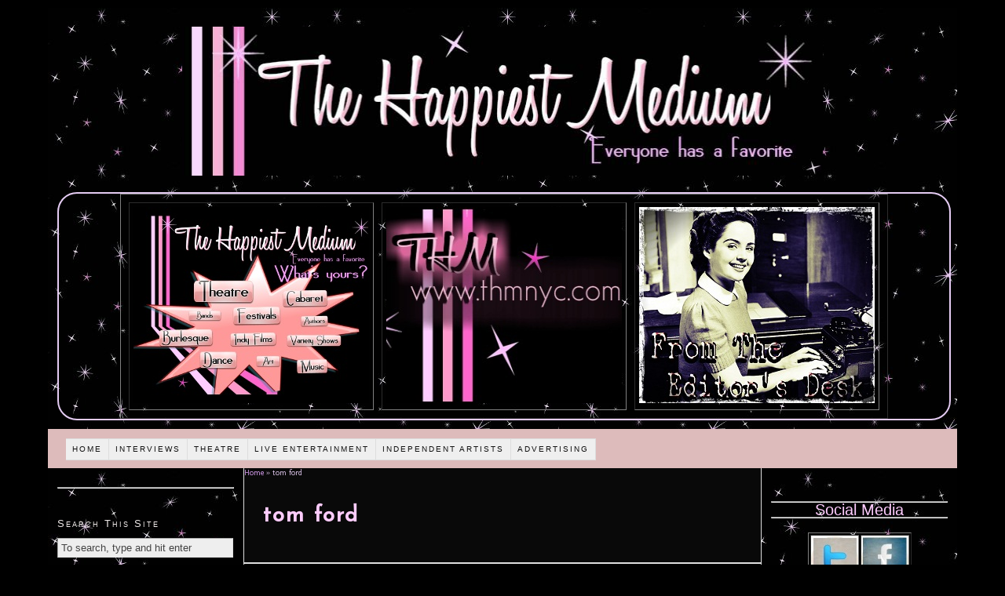

--- FILE ---
content_type: text/html; charset=utf-8
request_url: https://www.google.com/recaptcha/api2/aframe
body_size: 268
content:
<!DOCTYPE HTML><html><head><meta http-equiv="content-type" content="text/html; charset=UTF-8"></head><body><script nonce="xCVPZsEHEMNKmJe4qtPy0w">/** Anti-fraud and anti-abuse applications only. See google.com/recaptcha */ try{var clients={'sodar':'https://pagead2.googlesyndication.com/pagead/sodar?'};window.addEventListener("message",function(a){try{if(a.source===window.parent){var b=JSON.parse(a.data);var c=clients[b['id']];if(c){var d=document.createElement('img');d.src=c+b['params']+'&rc='+(localStorage.getItem("rc::a")?sessionStorage.getItem("rc::b"):"");window.document.body.appendChild(d);sessionStorage.setItem("rc::e",parseInt(sessionStorage.getItem("rc::e")||0)+1);localStorage.setItem("rc::h",'1768573547915');}}}catch(b){}});window.parent.postMessage("_grecaptcha_ready", "*");}catch(b){}</script></body></html>

--- FILE ---
content_type: text/css
request_url: http://thehappiestmedium.com/wordpressc/wp-content/themes/thesis184/custom/layout.css
body_size: 6818
content:
@import url(http://fonts.googleapis.com/css?family=Molengo);

/*
Theme Name:		Thesis
Theme URI:		http://diythemes.com/thesis/
Description:	A website framework so flexible and extensible that you will never have to change your theme again. Seriously. Check out the <a href="admin.php?page=thesis-options">Site Options</a> and the <a href="admin.php?page=thesis-design-options">Design Options</a> to begin your Thesis experience! [ver. 1.8.4]
Version:		1.8.4
Author:			Chris Pearson
Author URI:		http://www.pearsonified.com/
Distributor:	http://diythemes.com/

WARNING: DO NOT EDIT THIS FILE. If you wish to make custom stylistic changes to your theme, use the
custom.css template to define custom styles. This way, you will still be able to take advantage of
future upgrades to the theme without worrying about overwriting your style changes. Also, be sure
you've selected the "enable custom stylesheet" option in the Thesis options panel if you wish to use a
custom stylesheet.

----:[ copyright notice ]:-----------------------------------------------------

The CSS, JavaScript, and images contained in Thesis are all released under the
Thesis Proprietary Use License and cannot be redistributed. Doing so will
result in termination of membership with DIYthemes.

The custom.css file and any images in the custom images folder do NOT fall
under the Thesis Proprietary Use License. The end user determines the license
that should be applied here (if applicable).

The jscolor color picker script and associated images do NOT fall under the
Thesis Proprietary Use License and are free for use as determined by the GNU
Lesser GPL.

For more information on Thesis licensing and the Terms of Service, please see
the terms_of_service.txt file included in this package.

-----------------------------------------------------------------------------*/

body { font-size: 10px; }
* { padding: 0; margin: 0; }

/*---:[ core layout elements ]:---*/
#header { border-style: double; border-color: #ddd; clear: both; }
	#column_wrap { float: left; }
	.post_box, .teasers_box { border-style: dotted; border-color: #bbb; clear: both; }
		.teaser { float: left; }
		.teaser_right { float: right; }
	.top { border: none; }
		#sidebars { border-color: #ddd; }
			#sidebar_1 { border-color: #ddd; }
#footer { border-style: double; border-color: #ddd; text-align: right; clear: both; }

/*---:[ global elements ]:---*/
a, a:hover { text-decoration: none; }
a.post_image_link { outline: none; }
a img { border: none; }
blockquote { border-left: 1px solid #ddd; color: #666; }
abbr, acronym { line-height: 1em; text-transform: uppercase; letter-spacing: 1px; border-bottom: none; cursor: help; }
code { line-height: 1em; background: #eee; }
pre { background: #eee; border: 1px solid #ddd; overflow: auto; clear: both; }
p.center { text-align: center !important; }
p.bottom { margin: 0 !important; }
.remove_bottom_margin { margin-bottom: 0 !important; }

/*---:[ form inputs ]:---*/
input, textarea { font-size: 1em; color: #444; background: #eee; border: 1px solid #aaa; border-right-color: #ddd; border-bottom-color: #ddd; }
input:focus, textarea:focus { background: #fff; border-color: #777; border-right-color: #ccc; border-bottom-color: #ccc; }
	.sidebar .text_input { width: 95%; }
	input.form_submit { font-weight: bold; color: #111; background: url('../lib/images/submit-bg.gif'); border: 3px double #999; border-top-color: #ccc; border-left-color: #ccc; cursor: pointer; width: auto !important; overflow: visible; }
	#commentform input.form_submit { border-width: 3px; }
	input.form_submit:hover { color: #090; }

/*---:[ universal image classes ]:---*/
img.alignleft, img.left { float: left; }
img.alignright, img.right { float: right; }
img.aligncenter, img.center { display: block; margin-right: auto; margin-left: auto; float: none; clear: both; }
img.alignnone, img.block { display: block; clear: both; }
img.frame { background: #eee; border-style: solid; border-color: #ddd; }
img.stack { clear: none !important; }
img[align="left"] { float: left; clear: left; }
img[align="right"] { float: right; clear: right; }
img[align="middle"] { display: block; margin-right: auto; margin-left: auto; float: none; clear: both; }

/*---:[ image captioning ]:---*/
.wp-caption { border-style: solid; border-color: #ddd; background-color: #eee; text-align: center; font-style: italic; }
	.wp-caption.alignleft { float: left; }
	.wp-caption.alignright { float: right; }
	.wp-caption.aligncenter { margin-right: auto; margin-left: auto; float: none; clear: both; }
	.wp-caption.alignnone { clear: both; }

/*---:[ headlines and bylines ]:---*/
h1, h2, h3, h6 { font-weight: normal; }
h4, h5 { font-weight: bold; }
h5, h6 { text-transform: uppercase; letter-spacing: 1px; }
.format_text h2 { font-weight: bold; }
.format_text h2.top, .format_text h3.top { margin-top: 0 !important; }
.sidebar h3 { font-variant: small-caps; letter-spacing: 2px; }

/*---:[ headline meta data (includes bylines) ]:---*/
.headline_meta { font-style: italic; }
	.headline_meta span, .headline_meta abbr { font-style: normal; text-transform: uppercase; letter-spacing: 1px; }
	.headline_meta a { border-bottom: 1px solid #eee; }

/*---:[ horizontal dropdown nav menu structure ]:---*/
.menu { position: relative; list-style: none; z-index: 50; }
	.menu li { position: relative; float: left; }
		.menu ul { position: absolute; visibility: hidden; list-style: none; z-index: 110; }
			.menu ul li { clear: both; }
		.menu a { display: block; }
	.menu table { position: absolute; left: 0; border-collapse: collapse; }
		.menu table table { top: 0 !important; }
		.menu ul ul { position: absolute; top: 0; }
	.menu li:hover ul, .menu a:hover ul, .menu :hover ul :hover ul, .menu :hover ul :hover ul :hover ul { visibility: visible; }
	.menu :hover ul ul, .menu :hover ul :hover ul ul { visibility: hidden; }

/*---:[ nav menu styles ]:---*/
.menu, .menu a, .menu li ul { border-style: solid; }
	.menu a { text-transform: uppercase; letter-spacing: 2px; }
	.menu .current > a, .menu .current-cat > a, .menu .current-menu-item > a { cursor: text; }
		.menu .rss { float: right; }
		.menu .rss a, .menu .rss a:hover { padding-right: 16px; background: url('../lib/images/icon-rss.gif') 100% 50% no-repeat; border: none; }
		.menu .rss a:hover { text-decoration: underline; }

/*---:[ #header styles ]:---*/
#logo { font-weight: bold; }
#tagline { font-weight: normal; }

/*---:[ content styles ]:---*/
.format_text a { text-decoration: underline; }
.format_text a:hover { text-decoration: none; }
.format_text p.note { background: #f5f5f5; border: 1px solid #ddd; }
.format_text p.alert { background: #ffffa0; border: 1px solid #e5e597; }
.format_text .drop_cap { color: #888; float: left; }
.format_text ul { list-style: square; }
.format_text dt { font-weight: bold; }
	/*---:[ pullquotes ]:---*/
	.format_text blockquote.right, .format_text blockquote.left { border: none; }
	.format_text blockquote.right { float: right; }
	.format_text blockquote.left { float: left; }
		.format_text blockquote.right p, .format_text blockquote.left p { margin: 0; }
	/*---:[ end pullquotes ]:---*/
.format_text .ad { float: right; clear: right; }
.format_text .ad_left { float: left; clear: left; }

/*---:[ after-post elements ]:---*/
.format_text .to_comments { color: #666; clear: both; }
	.format_text .to_comments span { color: #111; line-height: 1em; }
	.format_text .to_comments span.bracket { color: #ccc; }
	.format_text .to_comments a { color: #666; text-decoration: none; }
	.format_text .to_comments a:hover { color: #111; text-decoration: underline; }

/*---:[ tags are not targeted further because these styles need to cascade to teasers as well ]:---*/
.post_tags { color: #666; }
	.post_tags a { text-decoration: none; }
	.post_tags a:hover { text-decoration: underline; }

/*---:[ feature box ]:---*/
#feature_box { background: #eee; border-style: solid; border-color: #ddd; }

/*---:[ home page teasers ]:---*/
.teaser a.teaser_link:hover { text-decoration: underline; }
.teaser .teaser_author { font-style: italic; }
	.teaser .teaser_author .author { font-style: normal; text-transform: uppercase; letter-spacing: 1px; }
.teaser .edit_post { letter-spacing: 1px; }
	.teaser .teaser_author a, .teaser a.teaser_comments, .teaser a.teaser_category, .teaser .edit_post a { text-transform: uppercase; letter-spacing: 1px; color: #888; border-bottom: 1px solid #eee; }
	.teaser .teaser_author a { font-style: normal; }
	.teaser .format_teaser a { text-decoration: underline; }
	.teaser .format_teaser a:hover { text-decoration: none; }

/*---:[ archive information block ]:---*/
#archive_intro { border-style: solid; border-color: #ddd; }

/*---:[ navigation links ]:---*/
.prev_next { text-transform: uppercase; letter-spacing: 2px; color: #666; border-style: solid; border-color: #ddd; clear: both; }
	.prev_next .next { text-align: right; }
	.prev_next .floated { float: left; }
	.prev_next a { text-decoration: none; }
	.prev_next a:hover { text-decoration: underline; }
	.post_nav a { text-transform: none; letter-spacing: normal; }
#comment_nav_2 { border-style: solid; border-color: #ddd; }

/*---:[ multimedia box ]:---*/
.image_box, .custom_box { border-style: solid; border-color: #ddd; }
	#image_box img { background: #fff; border-style: solid; border-color: #bbb; }

/*---:[ post image ]:---*/
.post_image { max-width: 100%; height: auto; }

/*---:[ sidebar styles ]:---*/
.sidebar a:hover { text-decoration: underline; }
ul.sidebar_list { list-style: none; }
	li.widget { width: 100%; }
	li.centered { text-align: center; }
		li.widget p a { text-decoration: underline; }
		li.widget p a:hover { text-decoration: none; }
		li.widget ul { list-style: none; }
			li.widget ul li .num_comments { color: #111; }
		/*---:[ widget box styles ]:---*/
		li.widget .widget_box { background: #e3f0f2; border-style: solid; border-color: #addde6; }
		/*---:[ subscriptions widget ]:---*/
		.thesis_widget_subscriptions .sub_rss a { padding-left: 20px; background: url('../lib/images/icon-rss.gif') 0 50% no-repeat; } /* being served from layout.css now */
		.thesis_widget_subscriptions .sub_email a { padding-left: 20px; background: url('../lib/images/icon-email.gif') 0 50% no-repeat; }
		/*---:[ google custom search ]:---*/
		li.thesis_widget_google_cse form input[type="text"] { width: 95%; }
		li.thesis_widget_google_cse form input[type="submit"] { font-weight: bold; color: #111; background: url('../lib/images/submit-bg.gif'); border: 3px double #999; border-top-color: #ccc; border-left-color: #ccc; cursor: pointer; }
		li.thesis_widget_google_cse form input[type="submit"]:hover { color: #090; }
		/*---:[ calendar widget ]:---*/
		#calendar_wrap { width: 98%; padding: 0 1%; }
			#calendar_wrap a { font-weight: bold; }
			#calendar_wrap a:hover { background: #ddd; text-decoration: none; }
			table#wp-calendar { width: 98%; border-collapse: collapse; }
				table#wp-calendar caption { font-weight: normal; text-transform: uppercase; letter-spacing: 2px; background: #e5e5e5; }
				table#wp-calendar th { width: 14%; background: #f2f2f2; border-bottom: 1px solid #ddd; text-align: center; }
				table#wp-calendar td { width: 14%; color: #888; text-align: center; }
				table#wp-calendar td#next, table#wp-calendar td#prev { width: 45%; text-transform: uppercase; letter-spacing: 1px; }
				table#wp-calendar td#next { text-align: right; }
				table#wp-calendar td#prev { text-align: left; }

/*---:[ comment styles ]:---*/
	.comments_intro p { color: #666; }
		.comments_intro a { text-decoration: underline; }
		.comments_intro a:hover { text-decoration: none; }
		.comments_intro span { color: #111; line-height: 1em; }
		.comments_intro span.bracket { color: #ccc; }
dl#comment_list { border-top: 1px dotted #bbb; }
			dl#comment_list dt a:hover { text-decoration: underline; }
			dl#comment_list dt .comment_author { font-weight: bold; }
			.avatar img { float: right; }
			.comment_time, .edit_comment { color: #888; }
				.comment_time { white-space: nowrap; }
				.comment_time a, .edit_comment a { color: #888; }
				.comment_time a:hover, .edit_comment a:hover { color: #888; }
		.comment_num { float: right; }
			dl#comment_list .comment_num a { font-weight: bold; color: #aaa; }
			dl#comment_list .comment_num a:hover { color: #fff; background: #aaa; text-decoration: none; }
	dl#comment_list .bypostauthor { background: #e7f8fb; }
	dl#comment_list dd { border-bottom: 1px dotted #bbb; }
		dl#comment_list dd p.reply a { color: #888; text-transform: uppercase; letter-spacing: 1px; text-decoration: none; }
		dl#comment_list dd p.reply a:hover { text-decoration: underline; }
	dl#comment_list dl { border-top: 0; }
		dl#comment_list dl dt, dl#comment_list dl dd { background: none; }
		dl#comment_list dl dd { border-bottom: 0; }
		dl#comment_list dl .bypostauthor { background: none; }
		dl#comment_list dl dt, dl#comment_list dl dd .format_text { border-style: solid; border-color: #ddd; }
		dl#comment_list dl dt.bypostauthor, dl#comment_list dl dd.bypostauthor > .format_text { border-color: #bde0e6; }
		a.comment_link { color: #111; text-decoration: none; font-variant: small-caps; border-bottom: 1px solid #bbb; }
		a.comment_link:hover { color: #111; border-bottom-color: #111; }
	/*---:[ author comment and alternating comment colors ]:---*/
	/* dl#comment_list .even { background: #f5f5f5; }
	dl#comment_list .odd { background: #fff; } */
#trackback_list { border-top: 1px dotted #bbb; }
		#trackback_list a { color: #111; }
		#trackback_list a:hover { color: #111; text-decoration: underline; }
	#trackback_list span { color: #888; }
	.comments_closed p { text-transform: uppercase; letter-spacing: 1px; color: #888; }

/*---:[ comment form styles ]:---*/
	#respond_intro p { color: #555; }
		#respond_intro p a { font-weight: bold; }
		#respond_intro p a:hover { text-decoration: underline; }
		#cancel-comment-reply-link { text-transform: uppercase; letter-spacing: 1px; color: #fff; background: #d00; border-style: solid; border-color: #ac0000; border-top-color: #fa5a5a; border-left-color: #fa5a5a; float: right; }
.login_alert { background: #f5f5f5; border: 1px solid #ddd; }
	.login_alert p { font-weight: bold; }
		.login_alert p a:hover { text-decoration: underline; }
.comment_moderated { font-weight: bold; }
#commentform { border-top: 1px dotted #bbb; }
	#commentform p { margin-bottom: 1em; }
		#commentform p a { text-decoration: underline; }
		#commentform p a:hover { text-decoration: none; }
		#commentform p .required { color: #d00; }
	#commentform span.allowed { display: block; color: #807e70; background: #f9f7e4; border-style: dotted; border-color: #bbb; }
		#commentform span.allowed span { display: block; }
		/* Support for the highly-recommended Subscribe to Comments Plugin */
		#commentform p.subscribe-to-comments label { font-size: 1em; }

/*---:[ footer styles ]:---*/
#footer a { border-bottom: 1px solid #ccc; }

/*---:[ self-clearing floats from Dan Cederholm ]:---*/
.menu:after, #content_box:after, #sidebars:after, .format_text:after, .teasers_box:after, .prev_next:after, ul.sidebar_list:after { content: "."; display: block; height: 0; clear: both; visibility: hidden; }/*---:[ core layout elements ]:---*/
#container { width: 115.8em; margin: 0 auto; }
	#page { padding: 0em; }
		#header, #footer { padding-right: 1.2em; padding-left: 1.2em; }
		#content_box { width: 100%; background: url('../lib/images/dot-ddd.gif') 90.8em 0 repeat-y; }
		.no_sidebars { background: none !important; }
			
			#column_wrap { width: 90.8em; background: url('../lib/images/dot-ddd.gif') 24.9em 0 repeat-y; }
			#content { width: 65.8em; float: right; }
			.no_sidebars #content { width: 100%; }
				.post_box, .teasers_box, .full_width #content_box .page { margin: 0 2.4em 0 2.4em; }
					.full_width #content_box .page { width: auto; }
				.no_sidebars .post_box { margin: 0 1.2em; }
				.teasers_box { width: 61em; }
					.teaser { width: 29.3em; }
				#archive_intro, .prev_next { padding-right: 2.4em; padding-left: 2.4em; }
			#sidebars { width: 24.9em; border: 0; float: right; }
				#sidebar_1 { width: 24.9em; border: 0; float: left; }
				#sidebar_2 { width: 24.9em; }
					.sidebar ul.sidebar_list { padding-right: 1.2em; padding-left: 1.2em; }
				
		
/*---:[ nav styles ]:---*/
.menu ul, .menu ul li { width: 15em; }
.menu ul ul, .menu :hover ul :hover ul { left: 14.9em; }
.menu li:hover ul, .menu a:hover ul { left: -0.1em; }
.menu { border-width: 0 0 0.1em 0.1em; }


/*---:[ multimedia box elements ]:---*/
#multimedia_box { padding: 1.2em; }
	#image_box img { display: block; padding: 0.1em; border-width: 0.1em; }
	#image_box img.square { width: 22.1em; height: 22.1em; }
	#image_box img.four_by_three { width: 22.1em; height: 16.6em; }
	#image_box img.three_by_four { width: 22.1em; height: 29.5em; }
	#image_box img.three_by_two { width: 22.1em; height: 14.7em; }
	#image_box img.two_by_three { width: 22.1em; height: 33.2em; }
	#image_box img.five_by_four { width: 22.1em; height: 17.7em; }
	#image_box img.four_by_five { width: 22.1em; height: 27.6em; }
	#image_box img.sixteen_by_nine { width: 22.1em; height: 12.4em; margin: 0 auto; }
	#image_box img.nine_by_sixteen { width: 22.1em; height: 39.3em; margin: 0 auto; }
	#image_box img.two_by_one { width: 22.1em; height: 11.1em; }
	#image_box img.one_by_two { width: 22.1em; height: 44.2em; }
			
/*---:[ feature box styles ]:---*/
#feature_box { padding-right: 2.4em; padding-left: 2.4em; }

/*---:[ comments area ]:---*/
#comments { margin-right: 0em; margin-left: 0em; }
	.comments_intro, #respond_intro { margin-left: 2.4em; }
		dl#comment_list dt, #trackback_list { padding-right: 2.4em; padding-left: 2.4em; }
		dl#comment_list dd { padding-left: 2.4em; }
			dl#comment_list dd .format_text, dl#comment_list dd #respond { padding-right: 2.4em; }
		dl#comment_list dl dt { padding-left: 2.4em; border-width: 0 0 0 0.1em; }
		dl#comment_list dl dt.bypostauthor { padding-left: 2.3em; border-width: 0 0 0 0.2em; }
		dl#comment_list dl dd { padding-left: 0; }
		dl#comment_list dl dd .format_text { padding-left: 1.5em; border-width: 0 0 0 0.063em; }
		dl#comment_list dl dd.bypostauthor > .format_text { padding-left: 1.4em; border-width: 0 0 0 0.125em; }
		dl#comment_list dl dd dl { padding-left: 2.4em; }
#commentform { padding-right: 2.4em; padding-left: 2.4em; }
.comments_closed, .login_alert { margin-right: 2.4em; margin-left: 2.4em; }

/*---:[ content elements ]:---*/
body { font-family: Molengo, "Trebuchet MS", Corbel, Arial, sans-serif; }
	#header { padding-top: 2.4em; padding-bottom: 2.4em; }
		.post_box { padding-top: 2.4em; }
			.headline_area { margin-bottom: 2.4em; }
		.teasers_box { padding-top: 2.4em; padding-bottom: 2.4em; }
		#multimedia_box { margin-bottom: 2.4em; }
	#footer { padding-top: 1.2em; padding-bottom: 1.2em; }

/*---:[ #header styles ]:---*/
#header #logo { font-size: 4.2em; line-height: 1.143em; }
#header #tagline { font-size: 1.4em; line-height: 1.429em; }

/*---:[ nav menu styles ]:---*/
.menu table { bottom: -0.1em; }
.nav, .menu li ul { border-width: 0 0 0.1em 0; }
.menu li { margin-bottom: -0.1em; }
	.menu li ul { margin-top: -0.1em; }
	.menu ul ul { margin-top: 0; }

.menu a { font-size: 1em; font-family: Verdana, sans-serif; line-height: 1.4em; padding: 0.6em 0.8em; border-width: 0.1em; border-left-width: 0; }
.menu ul a { width: 13.2em; border-left-width: 0.1em; }

/*---:[ headlines ]:---*/
.headline_area h1, .headline_area h2, #archive_intro h1 { font-size: 2em; line-height: 1.4em; }
.format_text h2, .format_text h3 { font-size: 1.25em; line-height: 1.2em; margin: 1.8em 0 0.6em 0; }
.format_text h4 { font-size: 1em; }
.format_text h5 { font-size: 0.813em; }
.format_text h6 { font-size: 0.813em; }
.teaser h2 { }
.sidebar h3 { font-size: 1em; line-height: 1.385em; margin-bottom: 0.692em; }
#archive_intro h1 { margin-bottom: 1.2em; }

/*---:[ bylines ]:---*/
.headline_meta { font-size: 1em; line-height: 1.8em; font-family: Verdana, sans-serif; }
	.headline_meta .pad_left { padding-left: 0.9em; }

/*---:[ headline area (image thumbnails) ]:---*/
.headline_area img.alignleft { margin: 0 2.4em 2.4em 0; }
.headline_area img.alignright { margin: 0 0 2.4em 2.4em; }
.headline_area img.alignnone { margin: 0 auto 2.4em 0; }
.headline_area img.aligncenter { margin: 0 auto 2.4em auto; }
.headline_area img.frame { padding: 1.1em; border-width: 0.1em; }

/*---:[ post content area ]:---*/
.format_text { font-size: 1.6em; line-height: 1.5em; }
	.format_text p { margin-bottom: 1.5em; }
		.format_text p.note, .format_text p.alert { padding: 0.563em 0.75em; }
	.format_text .drop_cap { font-size: 3.375em; line-height: 0.778em; padding: 0.037em 0.111em 0 0; }
	.ie6 .format_text .drop_cap { padding-right: 0.056em; }
	.format_text acronym, .format_text abbr { font-size: 0.813em; }
	.format_text code, .format_text pre { font-family: Consolas, "Andale Mono", Monaco, Courier, "Courier New", Verdana, sans-serif; }
	.format_text code { font-size: 0.938em; }
	.format_text pre { font-size: 0.75em; line-height: 1.5em; margin-bottom: 2em; padding: 0.75em 1em; }
	.format_text sub, .format_text sup { line-height: 0.75em }
	.format_text ul { margin: 0 0 1.5em 1.5em; }
	.format_text ol { margin: 0 0 1.5em 1.5em; }
		.format_text ul ul, .format_text ul ol, .format_text ol ul, .format_text ol ol { margin: 0 0 0 1.5em; }
	.format_text dl { margin-bottom: 1.5em; }
		.format_text dd { margin-bottom: 1.5em; }
	.format_text blockquote { margin: 0 0 1.5em 0.75em; padding-left: 0.75em; }
		/*---:[ pullquotes ]:---*/
		.format_text blockquote.right, .format_text blockquote.left { width: 45%; font-size: 1.25em; line-height: 1.2em; }
		.format_text blockquote.right { margin: 0 0 1.2em 1.2em; }
		.format_text blockquote.left { margin: 0 1.2em 1.2em 0; }
	/*---:[ image handling classes ]:---*/
	.format_text img.left, .format_text img.alignleft, .wp-caption.alignleft { margin: 0 1.5em 1.5em 0; }
	.format_text img.right, .format_text img.alignright, .wp-caption.alignright { margin: 0 0 1.5em 1.5em; }
	.format_text img.center, .format_text img.aligncenter, .wp-caption.aligncenter { margin: 0 auto 1.5em auto; }
	.format_text img.block, .format_text img.alignnone, .wp-caption.alignnone { margin: 0 auto 1.5em 0; }
	.format_text img[align="left"] { margin-right: 1.5em; margin-bottom: 1.5em; }
	.format_text img[align="right"] { margin-bottom: 1.5em; margin-left: 1.5em; }
	.format_text img[align="middle"] { margin-bottom: 1.5em; }
	.format_text img.frame, .format_text .wp-caption { padding: 0.688em; border-width: 0.063em; }
	.format_text img.stack { margin-left: 1.5em; }
	.format_text .wp-caption p { font-size: 0.875em; line-height: 1.429em; margin-bottom: 0; }
	/*---:[ ad and miscellaneous "block" classes ]:---*/
	.format_text .ad { margin-left: 1.5em; }
	.format_text .ad_left { margin-right: 1.5em; }

	/*---:[ after-post elements ]:---*/
	.format_text .to_comments { font-size: 0.875em; line-height: 1.714em; margin-bottom: 1.714em; }
		.format_text .to_comments span { font-size: 1.714em; }
	.format_text .post_tags { font-size: 0.875em; line-height: 1.714em; margin-bottom: 1.714em; }

/*---:[ multimedia box ]:---*/

#custom_box { font-size: 1.3em; line-height: 1.538em; }

/*---:[ archive intro block ]:---*/
#archive_intro { padding-top: 2.4em; }

/*---:[ previous and next links ]:---*/
.prev_next { padding-top: 1.2em; padding-bottom: 1.2em; }
	.prev_next p { font-size: 1em; line-height: 2.4em; }
	.post_nav .previous { margin-bottom: 0.6em; }
	.post_nav a { font-size: 1.6em; line-height: 1.5em; }

/*---:[ comment area ]:---*/
#comments { margin-top: 4.8em; }
.comments_intro { margin-bottom: 1.2em; }
	.comments_intro p { font-size: 1.4em; line-height: 1.714em; }
		.comments_intro span { font-size: 1.714em; }
#comment_list, #trackback_list { margin-bottom: 4.8em; }
	dl#comment_list dt { padding-top: 2em; }
		dl#comment_list dt span { font-size: 1.4em; line-height: 1.714em; }
		dl#comment_list dt .comment_author { font-size: 1.8em; line-height: 1.333em; padding-right: 0.667em; }
			.avatar img { margin-left: 0.714em; }
		.comment_time { padding-right: 0.857em; }
		.comment_num { padding-left: 0.714em; }
			.comment_num a { font-size: 1em; line-height: 1.714em; padding: 0.071em 0.214em; }
	dl#comment_list dd { padding-top: 1.2em; }
		dl#comment_list dd p.reply a { font-size: 0.813em; line-height: 1.385em; }
			dl#comment_list dl dd p.reply { margin-bottom: 0; }
	dl#comment_list dl dt, dl#comment_list dl dd { padding-top: 0; }
	dl#comment_list dl dd .format_text { margin-bottom: 1.5em; }
#trackback_list { padding-top: 1.2em; list-style: none; }
	#trackback_list a { font-size: 1.6em; line-height: 1.5em; }
	#trackback_list span { font-size: 1.4em; line-height: 1.714em; }
	#comment_nav_2 { margin-top: -4.8em; margin-bottom: 4.8em; }
.comments_closed { margin-top: 4.8em; margin-bottom: 2.4em; }

/*---:[ comment form styles ]:---*/
#respond { margin-bottom: 4.8em; }
#respond_intro { margin-bottom: 1.2em; }
	#respond_intro p { font-size: 1.9em; line-height: 1.263em; }
	#cancel-comment-reply-link { font-size: 1.1em; line-height: 1em; padding: 0.545em 0.727em; border-width: 0.182em; }
.login_alert { margin-top: 4.8em; margin-bottom: 2.4em; padding: 1.2em; }
#commentform { padding-top: 1.2em; }
	#commentform p, .login_alert p { font-size: 1.6em; line-height: 1.5em; }
	#commentform p.comment_box { line-height: 0.75em; }
		#commentform label { padding-left: 0.75em; }
		#commentform textarea { height: 12em; line-height: 1.5em; }
		#commentform span.allowed { width: 97.3%; padding-top: 0.438em; padding-bottom: 0.438em; border-width: 0 0.063em 0.063em 0.063em; }
			#commentform span.allowed span { font-size: 0.875em; line-height: 1.714em; padding: 0 0.5em; }
	/* Support for the highly-recommended Subscribe to Comments Plugin */
	#commentform p.subscribe-to-comments { font-size: 1.6em; }
		#commentform p.subscribe-to-comments label { font-size: 1em; }

/*---:[ sidebar styles ]:---*/
.sidebar { font-family: Verdana, sans-serif; }
#column_wrap .sidebar ul.sidebar_list { padding-top: 2.4em; }
	li.widget { font-size: 1.3em; line-height: 1.385em; margin-bottom: 2.769em; }
	li.tag_cloud { line-height: 1.692em; }
		li.widget p { margin-bottom: 1.385em; }
		li.widget abbr, li.widget acronym { font-size: 0.846em; }
		li.widget code { font-size: 0.923em; }
			li.widget ul li { margin-bottom: 0.692em; }
				li.widget li ul { margin: 0.692em 0 0 1.385em; }
	/*---:[ widget box styles ]:---*/
	li.widget .widget_box { padding: 0.692em; border-width: 0.077em; }
	/*---:[ google custom search ]:---*/
	li.thesis_widget_google_cse form input[type="submit"] { font-size: 1em; margin-top: 0.462em; padding: 0.154em 0.231em; }
	/*---:[ calendar widget ]:---*/
	#calendar_wrap a { padding: 0.077em; }
	#calendar_wrap a:hover { padding: 0.077em; }
		table#wp-calendar caption { font-size: 0.846em; line-height: 2em; }
		table#wp-calendar th { font-size: 0.846em; line-height: 2em; padding-top: 0.091em; }
		table#wp-calendar td { line-height: 1.692em; }
		table#wp-calendar td#next, table#wp-calendar td#prev { font-size: 0.846em; line-height: 2em; }
		table#wp-calendar td#next { padding-right: 0.545em; }
		table#wp-calendar td#prev { padding-left: 0.545em; }

/*---:[ form inputs ]:---*/
input, textarea { font-family: Molengo, "Trebuchet MS", Corbel, Arial, sans-serif; }
.format_text input, #commentform input, #commentform textarea { padding: 0.188em; border-width: 0.063em 0.063em 0.063em 0.063em; }
#commentform textarea { width: 96%; }
.format_text input.form_submit, #commentform .form_submit { font-size: 1.125em; padding: 0.278em 0.222em; }
.sidebar .text_input, .sidebar .form_submit { padding: 0.308em; font-family: Verdana, sans-serif; }
.sidebar input[type="text"], .sidebar input[type="submit"] { padding: 0.308em; font-family: Verdana, sans-serif; }

/*---:[ footer styles ]:---*/
#footer p { font-size: 1.2em; line-height: 1.667em; }
ul.sidebar_list { padding-top: 2.4em; }

/*---:[ teaser styles ]:---*/
.teaser h2 { font-size: 2em; line-height: 1.3em; }
.teaser .format_teaser { font-size: 1.2em; line-height: 1.5em; margin-top: 1.5em; margin-bottom: 1.5em; }
.teaser .teaser_author, .teaser .teaser_category, .teaser .teaser_date, .teaser .teaser_comments, .teaser .edit_post { font-family: Verdana, sans-serif; }
.teaser .teaser_author { font-size: 1em; line-height: 1.6em; }
.teaser .teaser_category { font-size: 1em; line-height: 1.6em; }
.teaser .teaser_date { font-size: 1em; line-height: 1.6em; }
.teaser .teaser_comments { font-size: 1em; line-height: 1.6em; }
.teaser .teaser_link { font-size: 1.2em; line-height: 1.5em; }
.teaser .post_tags { font-size: 1.1em; line-height: 1.636em; }
.teaser .edit_post { padding-left: 0.8em; }

/*---:[ thumbnails ]:---*/
.teaser .post_image_link img.alignleft { margin-right: 1.8em; margin-bottom: 1.8em; }
.teaser .post_image_link img.alignright { margin-left: 1.8em; margin-bottom: 1.8em; }
.teaser .post_image_link img.aligncenter { margin-bottom: 1.8em; }
.teaser .post_image_link img.alignnone { margin: 0 auto 1.8em 0; }
.teaser .post_image_link img.frame { padding: 0.8em; border-width: 0.1em; }
.teaser .format_teaser .post_image_link img.alignleft { margin-right: 0.75em; margin-bottom: 0; }
.teaser .format_teaser .post_image_link img.alignright { margin-left: 0.75em; margin-bottom: 0; }
.teaser .format_teaser .post_image_link img.aligncenter { margin-bottom: 1.5em; }
.teaser .format_teaser .post_image_link img.frame { padding: 0.333em; border-width: 0.083em; }

/*---:[ layout colors ]:---*/
body { color: #E4CBF2; background: #000000; }
#page { background: #090909; }
a, h2 a:hover, #logo a:hover { color: #DAA0F3; }
#logo, #logo a { color: #111111; }
#tagline { color: #888888 }
h1, h2, h2 a { color: #FFCCFE; }
.format_text h2, .format_text h3, .format_text h4, .format_text h5, .format_text h6 { color: #FFCCFE; }
.headline_meta, .headline_meta a, .teaser_author, .teaser_date, .teaser .edit_post, .teaser_author a, .teaser_comments, .teaser_category, .teaser .edit_post a { color: #DDBBBB; }
.headline_meta a:hover, .teaser_author a:hover, .teaser_comments:hover, .teaser_category:hover, .teaser .edit_post a:hover { color: #E4CBF2; }
code, pre { color: #111111; }
.sidebar { color: #FAF9E3; }
.sidebar h3 { color: #F0EAE9; }
#multimedia_box { color: #111111; }
.image_box { background: #EEEEEE; }
.video_box { background: #000000; }
.custom_box { background: #EEEEEE; }
#footer, #footer a { color: #888888; }
#footer a:hover { color: #E4CBF2; }

/*---:[ nav colors ]:---*/
.menu, .menu a, .menu li ul { border-color: #DDDDDD; }
.menu .current a, .menu .current-cat a, .menu .current-menu-item a { border-bottom-color: #FFFFFF; }
.menu ul .current a, .menu ul .current-cat a, .menu .current ul a, .menu .current-cat ul a, .menu ul .current-menu-item a { border-bottom-color: #DDDDDD; }
.menu a, .menu .current ul a, .menu .current-cat ul a, .menu .current-menu-item ul a { color: #111111; background: #EFEFEF; }
.menu a:hover, .menu .current ul a:hover, .menu .current-cat ul a:hover, .menu .current-parent a:hover, .menu .current-menu-item ul a:hover, .menu .current-menu-ancestor a:hover { color: #111111; background: #DDDDDD; }
.menu .current a, .menu .current a:hover, .menu .current-cat a, .menu .current-cat a:hover, .menu .current-menu-item a, .menu .current-menu-item a:hover { color: #111111; background: #FFFFFF; }
.menu .current-parent > a, .menu .current-cat-parent > a, .menu .current-menu-ancestor > a { color: #111111; background: #F0EEC2; }

/*---:[ border package ]:---*/
#header { border-width: 0 0 0.3em 0; }
.post_box, .teasers_box { border-width: 0.1em 0 0 0; }
#footer { border-width: 0.3em 0 0 0; }
#feature_box, #archive_intro, #comment_nav_2 { border-width: 0 0 0.2em 0; }
.prev_next { border-width: 0.2em 0 0 0; }
.image_box, .custom_box { border-width: 0 0 0.1em 0; }
